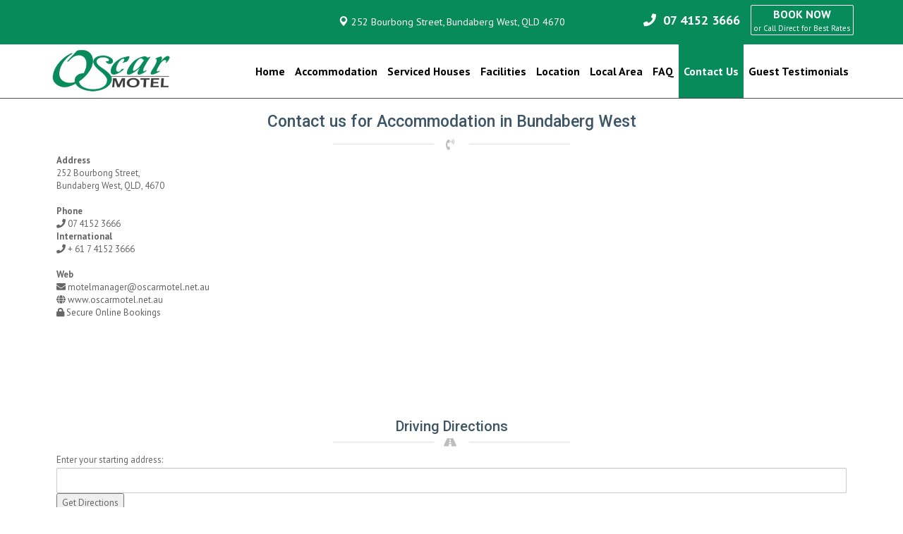

--- FILE ---
content_type: text/html
request_url: https://oscarmotel.net.au/contact-us-oscar-motel/
body_size: 4387
content:

		<!DOCTYPE html>
		<html>
			<head>
				
		<meta charset="utf-8">
        <meta http-equiv="X-UA-Compatible" content="IE=edge">
        <meta name="viewport" content="width=device-width, initial-scale=1">
        <title>Contact Us for Accommodation in Bundaberg West</title>
        <link rel="shortcut icon" href="../assets/fav.ico">
        
        <meta name="description" content="To find out more info or to make a booking please give us a call, we are more than happy to help to ensure your stay is a comfortable and enjoyable experience." />
		<meta name="keywords" content="accommodation,motel,Oscar Motel,Bundaberg West,Qld,contact us" />	
		<meta name="author" content="GuestPoint Client Websites" />
		<meta name="robots" content="INDEX, FOLLOW" />				<link rel="canonical" href="http://www.oscarmotel.net.au/" />
                
		<meta property="og:type" content="website" />
		<meta property="og:site_name" content="Oscar Motel" />
		<meta property="og:title" content="Contact Us for Accommodation in Bundaberg West" />
		<meta property="og:url" content="http://www.oscarmotel.net.au/contact-us-oscar-motel" />
		<meta property="og:description" content="To find out more info or to make a booking please give us a call, we are more than happy to help to ensure your stay is a comfortable and enjoyable experience." />
		<meta property="og:image" content="http://www.oscarmotel.net.au/assets/Oscar-Motel-logo-v3.1-300x120.png" />				
			
        
        <link href="https://cms.eventsair.com/EventsCmsRepo/boomerang/css/global-style.css" rel="stylesheet">
        
        
		<link href="https://cms.eventsair.com/EventsCmsRepo/slider/layerslider/css/layerslider.css" rel="stylesheet">
	
        
        <link rel="stylesheet" href="../assets/theme.css">        
        <link href='../assets/OM.css' rel='stylesheet'>  
	   
			</head>
			<body class="wp-theme-1">
				<div class="wrapper">				
					<script src="//cdnjs.cloudflare.com/ajax/libs/jquery/3.2.1/jquery.min.js"></script>
<link rel="stylesheet" href="https://use.fontawesome.com/releases/v5.5.0/css/all.css" integrity="sha384-B4dIYHKNBt8Bc12p+WXckhzcICo0wtJAoU8YZTY5qE0Id1GSseTk6S+L3BlXeVIU" crossorigin="anonymous">

<link rel="stylesheet" href="https://cdnjs.cloudflare.com/ajax/libs/fancybox/3.3.5/jquery.fancybox.min.css" />
<script src="https://cdnjs.cloudflare.com/ajax/libs/fancybox/3.3.5/jquery.fancybox.min.js"></script>
<!--  jQuery -->
<script type="text/javascript" src="https://code.jquery.com/jquery-1.11.3.min.js"></script>
<!-- Bootstrap Date-Picker Plugin -->
<script type="text/javascript" src="https://cdnjs.cloudflare.com/ajax/libs/bootstrap-datepicker/1.4.1/js/bootstrap-datepicker.min.js"></script>
<link rel="stylesheet" href="https://cdnjs.cloudflare.com/ajax/libs/bootstrap-datepicker/1.4.1/css/bootstrap-datepicker3.css"/>
		<div class="top-header">			
			
		<div class="container">
			<div class='row'><div class='col-md-4 col-sm-12'></div><div class='col-md-4 col-sm-12'><div class="headeraddresstext">
<p style="color: white; text-align: center; font-size: 110%; padding-top: 5px;"><i class="glyphicon glyphicon-map-marker" style="color: #ffffff;"></i>&nbsp;252 Bourbong Street, Bundaberg West, QLD 4670</p>
</div></div><div class='col-md-4 col-sm-12'><p style="text-align: right; color: white; font-size: 18px;"><label class="control-label"> <i class="fa fa-phone" style="color: #ffffff;"></i>&nbsp;<strong> <a style="padding-top: 10px;" href="tel:07 4152 3666">07 4152 3666</a> </strong>&nbsp;</label> <a class="btn btn-lg btn-primary btn-icon-left" href="https://oscarmotel.bookus.direct/" target="_blank"> BOOK NOW <br /> <small style="font-size: 70%; font-weight: normal;">or Call Direct for Best Rates</small> </a></p></div></div>
		</div>
							
		</div>
	
					
		<header> 
			<div id="navOne" class="navbar navbar-wp" role="navigation">
				<div class="container">
					<div class="navbar-header">
						
						<button type="button" class="navbar-toggle" data-toggle="collapse" data-target=".navbar-collapse">
							<span class="sr-only">Toggle navigation</span>
							<span class="icon-bar"></span>
							<span class="icon-bar"></span>
							<span class="icon-bar"></span>
						</button>
						<a class="navbar-brand" href="index.html" title="Boomerang | One template. Infinite solutions">
							<img src="../assets/Oscar-Motel-logo-v3.1-300x120.png" alt="logo">
						</a>
					</div>
					<div class="navbar-collapse collapse">
						<ul class="nav navbar-nav navbar-right">
							
		<li class=""><a href="../">Home</a></li>
	
		<li class=""><a href="../accommodation-oscar-motel/">Accommodation</a></li>
	
		<li class="dropdown">
            <a href="#" class="dropdown-toggle" data-toggle="dropdown" data-hover="dropdown" data-close-others="true">Serviced Houses</a>            
            <ul class="dropdown-menu">
				<li><a href="../serviced-houses-oscar-motel/">Main</a></li>
                
		<li class=""><a href="../serviced-houses-oscar-motel/"></a></li>
	
		<li class=""><a href="../oscar-house-oscar-motel/">Oscar House</a></li>
	
		<li class=""><a href="../river-house-oscar-motel/">River House</a></li>
	
		<li class=""><a href="../top-townhouse-oscar-motel/">Top Townhouse</a></li>
	
            </ul>
        </li>
	
		<li class=""><a href="../facilities-oscar-motel/">Facilities</a></li>
	
		<li class=""><a href="../location-oscar-motel/">Location</a></li>
	
		<li class=""><a href="../local-area-oscar-motel/">Local Area</a></li>
	
		<li class=""><a href="../faq-oscar-motel/">FAQ</a></li>
	
		<li class="active"><a href="../contact-us-oscar-motel/">Contact Us</a></li>
	
		<li class=""><a href="../guest-testimonials-oscar-motel/">Guest Testimonials</a></li>
	
							
						</ul>
					</div>
				</div>
			</div>
		</header> 
							
					
					
		<section class="slice">
			<div class="container">
				<div class='row'><div class='col-md-12 col-sm-12'><div class="section-row">
<h1>Contact us for Accommodation in&nbsp;Bundaberg West</h1>
<div class="br-hr type_short"><span class="br-hr-h"><i class="fas fa-phone-volume">&nbsp;</i></span></div>
<div class="row">
<div class="col-md-4 col-sm-4"><address class="md-margin-bottom-40"><strong>Address&nbsp;</strong> <br />252 Bourbong Street,<br />Bundaberg West, QLD, 4670<br /> <br /><strong>Phone</strong><br /><i class="fa fa-phone"></i>&nbsp;07 4152 3666<br /> <strong>International</strong><br /> <i class="fa fa-phone"></i>&nbsp;+ 61&nbsp;7 4152 3666<br /> <br /> <strong>Web&nbsp;</strong><br /> <i class="fa fa-envelope"></i>&nbsp;<a href="mailto:motelmanager@oscarmotel.net.au">motelmanager@oscarmotel.net.au</a><br /> <i class="fa fa-globe"></i>&nbsp;<a href="https://www.oscarmotel.net.au/">www.oscarmotel.net.au</a><br /> <i class="fa fa-lock"></i>&nbsp;<a href="https://oscarmotel.bookus.direct/" target="_blank">Secure Online Bookings</a></address></div>
<div class="col-md-8 col-sm-8">
<p><iframe style="border: 0;" src="https://www.google.com/maps/embed?pb=!1m14!1m8!1m3!1d14479.411080284195!2d152.3402888!3d-24.8688776!3m2!1i1024!2i768!4f13.1!3m3!1m2!1s0x0%3A0xc4c9c5494045c884!2sOscar%20Motel!5e0!3m2!1sen!2sau!4v1630927062815!5m2!1sen!2sau" width="100%" height="350" frameborder="0"></iframe></p>
</div>
<div class="col-md-12 col-sm-12">
<h2>Driving Directions</h2>
<div class="br-hr type_short"><span class="br-hr-h"><i class="fas fa-road">&nbsp;</i></span></div>
<form onclick="this.target='_blank'" action="https://maps.google.com/maps" method="get">
<p>Enter your starting address: <input name="saddr" class="form-control" type="text" /> <input name="daddr" type="hidden" value="Oscar Motel, 252 Bourbong Street, Bundaberg West, QLD, 4670, Australia" /> <input type="submit" value="Get Directions" /></p>
</form></div>
</div>
</div></div></div>
			</div>
		</section>
	
					
		<footer class="footer">
			
		<div class="container">
			<div class='row'><div class='col-md-4 col-sm-4'><div class="headline">
<h2>Site</h2>
</div>
<p class="margin-bottom-25 md-margin-bottom-40"><a href="../">Home</a> <br /> <a href="../accommodation-oscar-motel/">Accommodation</a> <br /> <a href="../servied-houses-oscar-motel/">Serviced Houses</a> <br /> <a href="../facilities-oscar-motel/">Oscar Motel Facilities</a> <br /> <a href="../location-oscar-motel/">Location</a> <br /> <a href="../local-area-oscar-motel/">Local Area</a> <br /> <a href="../faq-oscar-motel/">Frequently Asked Questions</a> <br /> <a href="../contact-us-oscar-motel/">Contact us for Accommodation in Bundaberg West</a> <br /> <a href="../guest-testimonials-oscar-motel/">Guest Testimonials</a></p></div><div class='col-md-8 col-sm-8'><div class="headline">
<h2>Contact Us</h2>
</div>
<div class="row">
<div class="col-md-4 col-sm-4"><address class="md-margin-bottom-40"><strong>Address&nbsp;</strong><br /><span>252 Bourbong Street,</span><br />Bundaberg West, QLD, 4670</address><address class="md-margin-bottom-40"><strong>Phone</strong><br /> <i class="fa fa-phone" style="color: #bfbfbf;"></i>&nbsp;07 4152 3666<br /><strong>International</strong><br /> <i class="fa fa-phone" style="color: #bfbfbf;"></i>&nbsp;+61&nbsp;7 4152 3666</address></div>
<div class="col-md-8 col-sm-8"><address class="md-margin-bottom-40"><strong>Web&nbsp;</strong><br /> <i class="fa fa-envelope" style="color: #bfbfbf;"></i>&nbsp;<a href="mailto:	motelmanager@oscarmotel.net.au">motelmanager@oscarmotel.net.au</a><br /> <i class="fa fa-globe" style="color: #bfbfbf;"></i>&nbsp;<a href="https://www.oscarmotel.net.au/">www.oscarmotel.net.au</a><br /> <i class="fa fa-lock" style="color: #bfbfbf;"></i>&nbsp;<a href="https://oscarmotel.bookus.direct/" target="_blank">Secure Online Bookings</a></address></div>
</div></div></div>
		</div>
	
		<div class="">
			<div class="copyright">
<div class="container">
<div class="copyrighttext">
<div class="col-md-8 text-left">
<p><span style="color: #ffffff;">&copy; 2021&nbsp;Oscar Motel&nbsp;</span> &nbsp;&nbsp;<span style="color: #ffffff;">Created using WebPoint&copy; by GuestPoint</span></p>
</div>
</div>
</div>
</div>
<script>// <![CDATA[
window.onscroll = function() {myFunction()};

var navbar = document.getElementById("navOne");
var sticky = navbar.offsetTop;

function myFunction() {
  if (window.pageYOffset >= sticky) {
    navbar.classList.add("sticky")
  } else {
    navbar.classList.remove("sticky");
  }
}
// ]]></script>
		</div>
	
		</footer>
	
					
		<!-- JavaScript -->
		<script type="text/javascript" src="https://cms.eventsair.com/EventsCmsRepo/boomerang/js/jquery.js"></script>
		<script type="text/javascript" src="https://cms.eventsair.com/EventsCmsRepo/boomerang/assets/bootstrap/js/bootstrap.min.js"></script>
		<script type="text/javascript" src="https://cms.eventsair.com/EventsCmsRepo/boomerang/js/modernizr.custom.js"></script>
		<script type="text/javascript" src="https://cms.eventsair.com/EventsCmsRepo/boomerang/js/jquery.mousewheel-3.0.6.pack.js"></script>
		<script type="text/javascript" src="https://cms.eventsair.com/EventsCmsRepo/boomerang/js/jquery.cookie.js"></script>
		<script type="text/javascript" src="https://cms.eventsair.com/EventsCmsRepo/boomerang/js/jquery.easing.js"></script>

		<!--[if lt IE 9]>
			<script src="https://cms.eventsair.com/EventsCmsRepo/boomerang/js/html5shiv.js"></script>
			<script src="https://cms.eventsair.com/EventsCmsRepo/boomerang/js/respond.min.js"></script>
		<![endif]-->

		<!-- Plugins -->
		<script type="text/javascript" src="https://cms.eventsair.com/EventsCmsRepo/boomerang/assets/hover-dropdown/bootstrap-hover-dropdown.min.js"></script>
		<script type="text/javascript" src="https://cms.eventsair.com/EventsCmsRepo/boomerang/assets/masonry/masonry.js"></script>
		<script type="text/javascript" src="https://cms.eventsair.com/EventsCmsRepo/boomerang/assets/page-scroller/jquery.ui.totop.min.js"></script>
		<script type="text/javascript" src="https://cms.eventsair.com/EventsCmsRepo/boomerang/assets/mixitup/jquery.mixitup.js"></script>
		<script type="text/javascript" src="https://cms.eventsair.com/EventsCmsRepo/boomerang/assets/mixitup/jquery.mixitup.init.js"></script>
		<script type="text/javascript" src="https://cms.eventsair.com/EventsCmsRepo/boomerang/assets/fancybox/jquery.fancybox.pack.js?v=2.1.5"></script>
		<script type="text/javascript" src="https://cms.eventsair.com/EventsCmsRepo/boomerang/assets/easy-pie-chart/jquery.easypiechart.js"></script>
		<script type="text/javascript" src="https://cms.eventsair.com/EventsCmsRepo/boomerang/assets/waypoints/waypoints.min.js"></script>
		<script type="text/javascript" src="https://cms.eventsair.com/EventsCmsRepo/boomerang/assets/sticky/jquery.sticky.js"></script>
		<script type="text/javascript" src="https://cms.eventsair.com/EventsCmsRepo/boomerang/js/jquery.wp.custom.js"></script>
		<script type="text/javascript" src="https://cms.eventsair.com/EventsCmsRepo/boomerang/js/jquery.wp.switcher.js"></script>
		
		
		<script src="https://cms.eventsair.com/EventsCmsRepo/slider/layerslider/js/greensock.js" type="text/javascript"></script>	
		<script src="https://cms.eventsair.com/EventsCmsRepo/slider/layerslider/js/layerslider.transitions.js" type="text/javascript"></script>
		<script src="https://cms.eventsair.com/EventsCmsRepo/slider/layerslider/js/layerslider.kreaturamedia.jquery.js" type="text/javascript"></script>
		
		<script>
			jQuery("#layerslider").layerSlider({
				pauseOnHover: true,
				autoPlayVideos: false,
				skinsPath: "https://cms.eventsair.com/EventsCmsRepo/slider/layerslider/skins/",
				responsive: false,
				responsiveUnder: 1440,
				layersContainer: 1440,
				skin: "noskin",
				hoverPrevNext: false,
			});
		</script>
	
	
				</div>
			</body>
		</html>
	

--- FILE ---
content_type: text/css
request_url: https://oscarmotel.net.au/assets/theme.css
body_size: 1033
content:

		.wp-theme-1 .btn-one:hover, .wp-theme-1 .btn-one:focus, .wp-theme-1 .btn-one:active, .wp-theme-1 .btn-one.active, .wp-theme-1 .open .dropdown-toggle.btn-one {
			color: #3E3E3E;
		}

		.wp-theme-1 .btn-two {
			background-color: #3E3E3E;
			border-color: #3E3E3E;
		}

		.wp-theme-1 .btn-two:hover, .wp-theme-1 .btn-two:focus, .wp-theme-1 .btn-two:active, .wp-theme-1 .btn-two.active, .wp-theme-1 .open .dropdown-toggle.btn-two {
			background-color: #3E3E3E;
			border-color:#3E3E3E;
		}

		.wp-theme-1 .btn-four {
			border: 2px solid #3E3E3E;
			color: #3E3E3E;
		}

		.wp-theme-1 .btn-four:hover, .wp-theme-1 .btn-four:focus, .wp-theme-1 .btn-four:active, .wp-theme-1 .btn-four.active, .wp-theme-1 .open .dropdown-toggle.btn-four {
			background-color: #3E3E3E;
		}

		.wp-theme-1 a:hover {
			color: #3E3E3E;
		}

		.wp-theme-1 .bg-2 {
			background: #3E3E3E;
		}

		.wp-theme-1 .blockquote-1:hover {
			border-color: #3E3E3E;
		}

		.wp-theme-1 .lw .navbar-wp .navbar-nav > li > a:hover, .wp-theme-1 .lw .navbar-wp .navbar-nav > li > a:focus {
			background-color: #3E3E3E;
		}

		.wp-theme-1 .ld .navbar-wp .navbar-nav > li > a:hover, .wp-theme-1 .ld .navbar-wp .navbar-nav > li > a:focus {
			background-color: #3E3E3E;
		}

		.wp-theme-1 .navbar-wp .navbar-nav > .active > a, .wp-theme-1 .navbar-wp .navbar-nav > .active > a:hover, .wp-theme-1 .navbar-wp .navbar-nav > .active > a:focus {
			background-color: #3E3E3E;
		}

		.wp-theme-1 .navbar-wp .navbar-nav > .open > a, .wp-theme-1 .navbar-wp .navbar-nav > .open > a:hover, .wp-theme-1 .navbar-wp .navbar-nav > .open > a:focus {
			background-color: #3E3E3E;
		}

		.wp-theme-1 .navbar-wp .navbar-nav > li > a.dropdown-form-toggle, .wp-theme-1 .navbar-wp .navbar-nav > li > a.dropdown-form-toggle:hover, .wp-theme-1 .navbar-wp .navbar-nav > li > a.dropdown-form-toggle:focus {
			color: #3E3E3E;
		}

		.wp-theme-1 .navbar-wp .navbar-nav > .open > a.dropdown-form-toggle, .wp-theme-1 .navbar-wp .navbar-nav > .open > a.dropdown-form-toggle:hover, .wp-theme-1 .navbar-wp .navbar-nav > .open > a.dropdown-form-toggle:focus {
			color: #3E3E3E !important;
		}

		.wp-theme-1 .navbar-wp .navbar-toggle:hover, .wp-theme-1 .navbar-wp .navbar-toggle:focus {
			background-color: #3E3E3E;
			border-color: #3E3E3E;
		}

		.wp-theme-1 .navbar-wp .dropdown-menu {
			border-top: 1px solid #3E3E3E;
			border-bottom: 3px solid #3E3E3E;
		}

		.wp-theme-1 .navbar-wp .dropdown-menu > li > a:hover {
			background: #3E3E3E;
		}

		.wp-theme-1 .navbar-wp .navbar-right .social-link.pinterest:hover {
			background: #3E3E3E;
		}

		.wp-theme-1 .navbar-wp.navbar-contrasted .navbar-nav > li > a.dropdown-form-toggle:hover, .wp-theme-1 .navbar-wp.navbar-contrasted .navbar-nav > li > a.dropdown-form-toggle:focus {
			color: #3E3E3E;
		}

		.wp-theme-1 .navbar-wp.navbar-contrasted .dropdown-menu > li > a:hover {
			background: #3E3E3E;
		}

		.wp-theme-1 .nav > ul > li > a:hover {
			color: #3E3E3E;
		}

		.wp-theme-1 .pg-opt .breadcrumb a {
			color: #3E3E3E;
		}

		.wp-theme-1 .lw .w-box.w-box-inverse .thmb-img i {			
			color: #3E3E3E;
		}

		.wp-theme-1 .w-box.w-box-inverse .thmb-img:hover i {			
			background: #3E3E3E;
		}

		.wp-theme-1 .c-box .c-box-header {
			background: #3E3E3E;
		}

		.wp-theme-1 .w-section .aside-feature:hover .icon-feature, .wp-theme-1 .w-section .aside-feature:hover h4 {
			color: #3E3E3E;
		}

		.wp-theme-1 .layer-slider-wrapper .title.title-base {
			background: #3E3E3E;
		}

		.wp-theme-1 .layer-slider-wrapper .subtitle {
			color: #3E3E3E;
		}

		.wp-theme-1 .layer-slider-wrapper .list-item {
			color: #3E3E3E;
		}

		.wp-theme-1 .box-element.box-element-bordered {
			border: 1px solid #3E3E3E;
		}

		.wp-theme-1 .carousel-2 .carousel-indicators .active {
			background-color: #3E3E3E;
		}

		.wp-theme-1 .carousel-2 .carousel-nav a {
			color: #3E3E3E;
		}

		.wp-theme-1 .carousel-2 .carousel-nav a:hover {
			background: #3E3E3E !important;
		}

		.wp-theme-1 .carousel-3 .carousel-nav a {
		color: #3E3E3E;
		}

		.wp-theme-1 .carousel-3 .carousel-nav a:hover {
			background: #3E3E3E !important;
		}

		.wp-theme-1 .like-button .button.liked i {
			color: #3E3E3E;
		}

		.wp-theme-1 ul.list-listings li.featured {
			border-color: #3E3E3E;
		}

		.wp-theme-1 ul.list-check li i {
			color: #3E3E3E;
		}

		.wp-theme-1 ul.categories li a:hover {
			background: #3E3E3E;
		}

		.wp-theme-1 .timeline .event:nth-child(2n):before {
			background: #3E3E3E;
		}

		.wp-theme-1 .timeline .event:nth-child(2n-1):before {
			background: #3E3E3E;
		}

		.wp-theme-1 #toTopHover {
			background: #3E3E3E;
		}

		.wp-theme-1 .tags-list li {
			border: 1px solid #3E3E3E;
			color: #3E3E3E;
		}

		.wp-theme-1 .tags-list li a {
			color: #3E3E3E;
		}

		.wp-theme-1 .tags-list li:hover {
			background: #3E3E3E;
		}
	

--- FILE ---
content_type: text/css
request_url: https://oscarmotel.net.au/assets/OM.css
body_size: 6444
content:
/***@Author: Vikas Patel
Primary colors used
Base color: #023B60
Hover over color: #c2392d
Navigation menu Border Color: #f1ecec
***/
/***---------------------------
Top Header Navigation and Logo Size
---------------------------***/
.wp-theme-1 .navbar-wp .navbar-nav>li>a {
	color: #000000 !important;
	font-weight: bold;
	background: #FFFFFF !important;
	padding-top: 28px !important;
	font-size: 16px !important;
    padding-right: 7px;
    padding-bottom: 28px !important;
    padding-left: 7px;
}

.wp-theme-1 .navbar-wp .navbar-nav > .active > a,.wp-theme-1 .navbar-wp .navbar-nav>.active>a, .wp-theme-1 .navbar-wp .navbar-nav > .active > a:hover, .wp-theme-1 .navbar-wp .navbar-nav > .active > a:focus , .wp-theme-1 .navbar-wp .navbar-nav>.active>a:hover, .wp-theme-1 .navbar-wp .navbar-nav>.active>a:focus{
	color: #FFFFFF !important;
	background: #088b5a !important;
	font-weight: bold;
}

.wp-theme-1 .navbar-wp .navbar-nav>li>a:hover, .wp-theme-1 .navbar-wp .navbar-nav>li>a:focus {
    color: #FFFFFF !important;
    border-radius: 0;
	background: #088b5a !important;
	font-weight: bold;
}

.wp-theme-1 .navbar-wp .navbar-nav>.open>a, .wp-theme-1 .navbar-wp .navbar-nav>.open>a:hover, .wp-theme-1 .navbar-wp .navbar-nav>.open>a:focus {
	color: #FFFFFF !important;
	background: #088b5a !important;
}

.wp-theme-1 .navbar-wp .navbar-toggle {
    background-color: #9aa5ad;
    border-color: #ebe9ec;
}
.wp-theme-1 .navbar-wp .navbar-toggle:hover, .wp-theme-1 .navbar-wp .navbar-toggle:focus {
    background-color: #768997;
    border-color: #b7b3b9;
}

.wp-theme-1 .lw .navbar-wp {
    border-bottom: 1px solid #4e4d4d;
	background: #FFFFFF !important;
}

.wp-theme-1 .navbar-wp {
    border-bottom: 1px solid #4e4d4d;
	background: #FFFFFF !important;
}

.wp-theme-1 #toTop {
    background: #088b5a;
}

.wp-theme-1 #toTop:hover, .wp-theme-1 #toTop:focus {
    background: #3e3e3e;
}

.top-header {
	border-bottom: 0px solid #088b5a;
	background: #088b5a;
	padding-top: 5px;
}

.top-header a {
    color: #ffffff;
}

.top-header a:hover, .top-header a:focus {
    color: #ffffff !important;
}

/*Media Adjustments*/

@media (min-width: 1200px) {
.navbar-brand>img {
    display: block;
    height: 70px !important;
    margin-top:-13px;
}
}
@media (max-width:1199px) and (min-width:1024px) {
.navbar-brand>img {
    display: block;
    height: 70px !important;
	margin-top: 12px !important;
	padding-left:
}
}
@media (max-width:1023px) and (min-width:768px){
.navbar-brand>img {
    display: block;
    height: 65px !important;
	margin-top: -12px !important;
}
.wp-theme-1 .navbar-wp .navbar-nav>li>a {
	padding-top: 8px !important;
}
}

@media (max-width:767px) and (min-width:300px){
.navbar-brand>img {
    display: block;
    height: 54px !important;
	margin-top: 0px !important;
}
.wp-theme-1 .navbar-wp .navbar-nav>li>a {
	padding-top: 4px !important;
}
}

@media screen and (max-width: 299px) {
.navbar-brand img{
    height: 48px !important;
    margin-top:-3px;
}
.wp-theme-1 .navbar-wp .navbar-nav>li>a {
	padding-top: 2px !important;
}
}

/* Great Reasons section and Accommodation page sections */
.bgarea h1, .bgarea h2, .bgarea h3, .bgarea h4, .bgarea h5, .bgarea, .bgarea a, .bgarea p, .bgarea fas,.bgarea-acc .br-hr-h i  {
    color: #fff;
}

.bgarea .br-hr-h i,.bgarea-acc .br-hr-h i  {
	background-color:#404447; 
}

.bgarea .section-row {
    background: url(Home_Accom_Custom_Section_1500x600px.jpg) fixed center !important;
	padding-top:6px;
}

.bgarea-acc .section-row {
    background: url(Home_Accom_Custom_Section_1500x600px.jpg) fixed center !important;
	padding-top:7px;
	padding-bottom:10px;
	padding-right:10px;
	padding-left:10px;
}

.bgarea-acc h1, .bgarea-acc h2, .bgarea-acc h3, .bgarea-acc h4, .bgarea-acc h5, .bgarea-acc, .bgarea-acc a, .bgarea-acc p, .bgarea-acc fas {
    color: #fff;
}


/*For Book Now button used in header*/
.top-header .btn-primary {
    background-color: #088b5a !important;
	color: #ffffff !important;
	border-width: thin !important;
	border-color: #ffffff !important;
	padding-top:3px!important;
	padding-bottom:2px!important;
	padding-right:4px!important;
	padding-left:4px!important;
	border-radius: 3px;
	font-size: 16px !important;
    font-weight: bold;
	line-height: 1.14;
}


.top-header .btn-primary:hover, .top-header .btn-primary:focus, .top-header .btn-primary:active {
    background-color: #3e3e3e !important;
	color: #ffffff !important;
	border-width: thin !important;
    border-color: #ffffff !important;
	padding-top:3px!important;
	padding-bottom:2px!important;
	padding-right:4px!important;
	padding-left:4px!important;
	border-radius: 3px;
	font-size: 16px !important;
    font-weight: bold;
	line-height: 1.14;
}


.top-header .btn-lg i {
    top: 3px;
	font-size: 20px;
}

.top-header label {
    display: inline-block;
	margin-top: 0px;
	vertical-align: middle;
    margin-bottom: 0px;
}

/*For navbar to not fall over logo at certain width*/
@media (max-width: 1199px) {
.navbar-right {
    float: none !important;
    padding-left: 20px;
}
}

@media (min-width: 1200px) {
.navbar-right {
    float: right !important;
}
}

@media (max-width: 767px) {
.navbar-right {
    padding-left: 5px;
}
}

/*Sticky Navigation*/
.sticky {
  position: fixed;
  top: 0;
  width: 100%;
}

/* Add some top padding to the page content to prevent sudden quick movement (as the navigation bar gets a new position at the top of the page (position:fixed and top:0) */
.sticky + .content {
  padding-top: 60px;
}

/*Following 4 lines of code controls the height of sticky navigation bar when it scrolls down. If you comment it out then it will use the same height as the normal navigation bar*/

.sticky .navbar-header .navbar-brand img {
    height: 54px !important;
	margin-top:-8px !important;
}

/***Custom Rotating Photos***/
.carousel-rotatingphotos .carousel-caption {
    top:30%;
	text-align: center;
}

.carousel-rotatingphotos .carousel-caption h4{
    font-size: 26px;
    color: #ffffff;
	font-weight: bold;
	font-family: "PT Sans",sans-serif;
}

.carousel-rotatingphotos .carousel-caption p {
    font-size: 18px;
    color: #ffffff;
	font-weight: bold;
	font-family: "PT Sans",sans-serif;
}

.carousel-rotatingphotos .carousel-arrow a {
    color: #adadad;
    cursor: pointer;
}

.carousel-rotatingphotos .carousel-arrow a:hover {
    color: #c4c4c4;
    cursor: pointer;
}

@media (max-width:900px) and (min-width:450px) {
.carousel-rotatingphotos .carousel-caption {
    top:30%;
	text-align: center;
}
.carousel-rotatingphotos .carousel-caption h4{
    font-size: 21px;
    color: #ffffff;
	font-weight: bold;
	font-family: "PT Sans",sans-serif;
}

.carousel-rotatingphotos .carousel-caption p {
    font-size: 14px;
    color: #ffffff;
	font-weight: bold;
	font-family: "PT Sans",sans-serif;
}
}

@media (max-width: 449px) {
.carousel-rotatingphotos .carousel-caption {
    top:3%;
	text-align: center;
}

.carousel-rotatingphotos .carousel-caption h4{
    font-size: 14px;
    color: #ffffff;
	font-weight: bold;
	font-family: "PT Sans",sans-serif;
}

.carousel-rotatingphotos .carousel-caption p {
    font-size: 11px;
    color: #ffffff;
	font-weight: bold;
	font-family: "PT Sans",sans-serif;
}
}

.carousel-indicators .active {
    width: 11px;
    height: 11px;
}
/***Section***/
.section-row {
    margin-right: 10px;
    margin-left: 10px;
}

section.slice {
    background: #ffffff;
	padding: 0px 0px 15px 0px;

}
section.slice .container{
	background:white;
}
/***Headings***/
.headline {
    display: block;
    margin: 10px 0 25px 0;
    border-bottom: 1px dotted #e2e6ea;
}
.headline h2, .headline h3, .headline h4 {
    margin: 0 0 -2px 0;
    display: inline-block;
}

h1, .h1 {
    font-size: 23px;
    color: #3D5567;
    text-align: center;
    font-weight: 500;
    margin-bottom: 18px;
}


h2, .h2 {
    font-size: 20px;
    color: #3D5567;
    text-align: center;
    font-weight: 500;
	margin-top: 8px;
}


h3, .h3 {
    font-size: 18px;
    color: #3D5567;
    text-align: center;
    font-weight: 450;
	margin-top: 6px;	
}


h4, .h4 {
    font-size: 16px;
    color: #3D5567;
    text-align: center;
    font-weight: 350;
	margin-top: 5px;	
}

h5, .h5 {
    font-size: 15px;
    color: #3D5567;
    text-align: left;
    font-weight: 300;
	margin-top: 4px;	
}

h6, .h6 {
    font-size: 12px;
    color: #3D5567;
    text-align: center;
    font-weight: 250;
	margin-top: 3px;	
}

/***Buttons***/
.btn-primary {
    background-color: #088b5a;
	color: #ffffff;
	border-width: thin;
	border-color: #e3e6e6;
	border-radius: 2px;
}

.wp-theme-1 .btn {
    background-color: #088b5a;
	color: #ffffff;
	border-width: thin;
	border-color: #e3e6e6;
	border-radius: 2px;
	margin-bottom: 3px;
	margin-top: 2px;
}

.wp-theme-1 .btn:hover, .wp-theme-1 .btn:focus, .wp-theme-1 .btn:active  {
    background-color: #3e3e3e;
	color: #ffffff;
	border-width: thin;
    border-color: #e3e6e6;
	border-radius: 2px;
	margin-bottom: 3px;
	margin-top: 2px;
}


.btn-primary:hover, .btn-primary:focus, .btn-primary:active {
    background-color: #3e3e3e;
	color: #ffffff;
	border-width: thin;
    border-color: #e3e6e6;
	border-radius: 2px;
}

/*.btn.btn-lg.btn-primary.btn-icon-left {
    color: #ffffff;
}

.btn.btn-sm.btn-primary.btn-icon-left {
    color: #ffffff;
}

.filter-button {
    font-size: 16px;
    border: 1px solid #3d3116;
    border-radius: 5px;
    text-align: center;
    color: #3d3116;
    margin-bottom: 30px;
}

.filter-button:hover {
    font-size: 16px;
    border: 1px solid #000000;
    border-radius: 5px;
    text-align: center;
    color: #ffffff;
    background-color: #3D5567;
}

.btn-more {
    background-color: #FFFFFF;
    right: 80px;
    bottom: 160px;
    color: white;
    padding: 1px 6px;
    position: absolute;
    display: inline-block;
}

.btn-default:active .filter-button:active {
    background-color: #3d3116;
    color: white;
}

a.btn-more:hover, a.btn-more:focus, a.btn-more:active{
    background-color: #3D5567;
}*/

/***Images and Gallery***/

.port-image{
    width: 100%;
}

.gallery_product {
    margin-bottom: 10px;
}

.wp-theme-1 a:hover {
    color: #023B60;
    cursor: pointer;
}

#BookOnline {
    margin-bottom: 15px;
}

.img-responsive {
    display: block;
    max-width: 100%;
    height: auto;
}

.carousel-v1 .carousel-caption {
    padding-top:8px;
    padding-bottom:2px;
    background: rgba(6, 6, 6, 0.7);
    right: 0%;
    left: 0%;
    bottom:70px;
}

.carousel-v1 .carousel-arrow a {
    color: #adadad;
    cursor: pointer;
}

.carousel-v1 .carousel-arrow a:hover {
    color: #c4c4c4;
    cursor: pointer;
}


.card-cs {

    background-color: #ededed;
    padding-top: 15px;
    padding-bottom: 15px;
}

.card-cs a {
    color: #f1f1f1;
}

.card-cs:hover a, .card-cs:focus a {
    color: #f1f1f1;
}


/***Blockquote***/
blockquote:hover {
	border-left-color:#088b5a; 
}
		
footer:before, footer:after {
    display: inline;
}	

	
.blockquote-footer {
    padding-top: 2px;
    padding-bottom: 2px;
    min-height: 10px;
    background: none;
}

blockquote footer, blockquote small, blockquote .small {
    display: block;
    font-size: 90%;
    line-height: 1.42857143;
    color: #333333;
}	

blockquote {
    padding: 10px 10px;
    margin: 0 0 5px;
    font-size: 14.5px;
}
.ls-slide h2{
    font-size: 34px;
}

.ls-slide h3{
    font-size: 29px;
}

.ls-slide p{
    font-size: 21px;
}

.ls-l {
    color: white;
}

/**Footer amd Copyright***/

.footer {
    color: #e2e6ea;
}

footer {
    background: #088b5a;
}

.wp-theme-1 .footer a, .wp-theme-1 .copyright a {
    color: #e2e6ea;
}

.footer a, .copyright a {
    color: #e2e6ea;
}

.wp-theme-1 .footer a:hover, .wp-theme-1 .copyright a:hover {
    color: #ffffff;
}

.footer a:hover, .copyright a:hover {
    color: #ffffff;
}

.copyright {
background: #1c1e1d;
}

.copyrighttext {
    margin-left: -15px;
    margin-right: -15px;
	margin-top: 10px;
}

.footer .headline h2 {
    margin: 0 0 -2px 0;
    display: inline-block;
}

.footer h2{
    color: #FFFFFF;
}

/***Thumbnails***/
a.thumbnail {
	padding: 0;
	border: none;
	margin-bottom: 15px;
}

.thumbnail-style {
	padding: 7px;
	margin-bottom: 20px;
}
.thumbnail-style:hover {
	box-shadow: 0 0 8px #ddd;
    -webkit-transition: box-shadow 0.2s ease-in-out;
    -moz-transition: box-shadow 0.2s ease-in-out;
    -o-transition: box-shadow 0.2s ease-in-out;
    transition: box-shadow 0.2s ease-in-out;
}

.thumbnail h3,
.thumbnail-style h3 {
	margin: 6px 0 8px 0;
}

.thumbnail h3 a,
.thumbnail-style h3 a {
	font-size: 18px;
}

.thumbnail h3 a:hover,
.thumbnail-style h3 a:hover {
	text-decoration: none;
}

.thumbnail-style .thumbnail-img {
	position: relative;
	margin-bottom: 11px;
}

.thumbnail-style a.btn-more {
	right: -10px;
	bottom: 10px;
	color: #fff;
	padding: 1px 6px;
	position: absolute;
	display: inline-block;
	background: #088b5a;
}
.thumbnail-style a.btn-more:hover {
	text-decoration: none;
	box-shadow: 0 0 0 0px #0000FB;
}
.thumbnail-style:hover a.btn-more {
	right: -10px;
	bottom: 10px;
}

.thumbnail-kenburn img {
	left: 10px;
	margin-left: -10px;
	position: relative;
   -webkit-transition: all 0.8s ease-in-out;
   -moz-transition: all 0.8s ease-in-out;
   -o-transition: all 0.8s ease-in-out;
   -ms-transition: all 0.8s ease-in-out;
   transition: all 0.8s ease-in-out;
}
.thumbnail-kenburn:hover img {
   -webkit-transform: scale(1.0) rotate(2deg);
   -moz-transform: scale(1.0) rotate(2deg);
   -o-transform: scale(1.0) rotate(2deg);
   -ms-transform: scale(1.0) rotate(2deg);
   transform: scale(1.0) rotate(2deg);
}

.team .thumbnail-style {
	padding: 12px;
}

.team .thumbnail-style img {
	margin-bottom: 7px;
}

.team .thumbnail-style h3 {
	margin-bottom: 5px;
}


.team .thumbnail-style small {
	display: block;
	margin-top: 5px;
	font-size: 12px;
}

.headeraddresstext {
	margin-top: 10px;
}
/***Font Awesome***/
.fa-2x {
    font-size: 26px;
}
.fa-3x {
    opacity: 0.9;
}

/*.fas {
    color: #3D474F;
	opacity: 0.9;
}*/

/***homeroomsquarebox Style
.homeroomsquarebox .icon,.homeroomsquarebox .title{margin:0;position:absolute}

.homeroomsquarebox{box-shadow:0 7px 7px rgba(0,0,0,0.25);position:relative}

.homeroomsquarebox img{width:100%;height:auto}***/

/*.homeroomsquarebox .box-content{width:100%;height:100%;background:rgba(0,0,0,.6);opacity:0;position:absolute;top:0;left:0;transform:perspective(400px) rotateX(-90deg);transform-origin:center top 0;transition:all .5s ease 0s}
.homeroomsquarebox:hover .box-content{opacity:1;transform:perspective(400px) rotateX(0)}*/
/*
.homeroomsquarebox .title{background:#3D5567;opacity:0.9;font-size:15px;color:#fff}
.homeroomsquarebox .icon li a{font-size:15px;color:#fff;text-align: center;vertical-align: center;color:white}

.homeroomsquarebox:hover img {opacity: 0.8;}

.homeroomsquarebox .title{padding:10px 7px;border-radius:1px !important;font-weight:500;top:0px;left:0px;transition:all .9s ease 0s;width:100%}

.homeroomsquarebox .icon li a,.homeroomsquarebox .box-content,.homeroomsquarebox .icon li,.homeroomsquarebox img{transition:all .35s ease 0s}

.homeroomsquarebox .icon{list-style:none;padding:0;bottom:2%;left:0;right:0}

.homeroomsquarebox .icon li a{
	width: 100px;
	height: 40px;
	line-height: 40px;
	border-radius: 5% !important;
	border-top-left-radius: 5%;
    border-top-right-radius: 5%;
    border-bottom-right-radius: 5%;
    border-bottom-left-radius: 5%;
	margin-right: 7px;
	padding: 5px;
	background: #088b5a;}

.homeroomsquarebox .icon{width:100%;font-size:22px}

.homeroomsquarebox .icon li a:hover{background:#3e3e3e;color:#fff}

.homeroomsquarebox .icon li a{text-align:center;}
@media only screen and (max-width:990px){.homeroomsquarebox{margin-bottom:20px}

}

.homeroomsquarebox {

    overflow: hidden;
	color:white;
	border-top: #088b5a 3px solid;

}

.mt-15 {
    margin-top: 20px;
	margin-bottom:15px;
}

.room-font {
    font-weight: normal;
	font-family: "Roboto",sans-serif !important;
}*/
/***homeroomsquarebox2 Style***/
.homeroomsquarebox2 .icon,.homeroomsquarebox2 .title{margin:0;position:absolute}

.homeroomsquarebox2{box-shadow:0 7px 7px rgba(0,0,0,0.25);position:relative}

.homeroomsquarebox2 img{width:100%;height:auto}

/*.homeroomsquarebox2 .box-content{width:100%;height:100%;background:rgba(0,0,0,.6);opacity:0;position:absolute;top:0;left:0;transform:perspective(400px) rotateX(-90deg);transform-origin:center top 0;transition:all .5s ease 0s}
.homeroomsquarebox2:hover .box-content{opacity:1;transform:perspective(400px) rotateX(0)}*/

.homeroomsquarebox2 .title{background:#088b5a;opacity:0.9;font-size:14px;color:#fff}
.homeroomsquarebox2 .icon li a{font-size:15px;color:#fff;text-align: center;vertical-align: center;color:white}

.homeroomsquarebox2:hover img {opacity: 0.8;}

.homeroomsquarebox2 .title{padding:10px 7px;border-radius:1px !important;font-weight:500;top:0px;left:0px;transition:all .9s ease 0s;width:100%}

.homeroomsquarebox2 .icon li a,.homeroomsquarebox2 .box-content,.homeroomsquarebox2 .icon li,.homeroomsquarebox2 img{transition:all .35s ease 0s}

.homeroomsquarebox2 .icon{list-style:none;padding:0;bottom:10%;left:0;right:0}

.homeroomsquarebox2 .icon li a{
	width: 100px;
	height: 40px;
	font-size:15px;
	font-weight: bold;
	line-height: 50%;
	border: #ccc6c6 2px solid;
	border-radius: 3% !important;
	border-top-left-radius: 5%;
    border-top-right-radius: 5%;
    border-bottom-right-radius: 5%;
    border-bottom-left-radius: 5%;
	margin-right: 7px;
	padding-top: 6px;
	padding-bottom: 6px;
	padding-right:8px;
	padding-left:8px;
	background: #088b5a;}

@media (max-width: 449px) {
.homeroomsquarebox2 .icon li a{
	width: 100px;
	height: 40px;
	font-size:12px;
	font-weight: bold;
	line-height: 50%;
	border: #ccc6c6 2px solid;
	border-radius: 3% !important;
	border-top-left-radius: 5%;
    border-top-right-radius: 5%;
    border-bottom-right-radius: 5%;
    border-bottom-left-radius: 5%;
	margin-right: 7px;
	padding-top: 3px;
	padding-bottom:3px;
	padding-right:3px;
	padding-left:3px;
	background: #088b5a;}
	
.homeroomsquarebox2 .title{font-size:11px;padding:6px 4px;}
}
.homeroomsquarebox2 .icon{width:100%;font-size:22px}

.homeroomsquarebox2 .icon li a:hover{background:#3e3e3e;color:#fff}

.homeroomsquarebox2 .icon li a{text-align:center;}
@media only screen and (max-width:990px){.homeroomsquarebox2{margin-bottom:0px}

}

.homeroomsquarebox2 {

    overflow: hidden;
	color:white;
	border-top: ##088b5a 3px solid;

}

.mt-15 {
    margin-top: 20px;
	margin-bottom:15px;
}

.room-font {
    font-weight: normal;
	font-family: "Roboto",sans-serif !important;;
}
/***imagebox Style***/
.imagebox{box-shadow:0 7px 7px rgba(0,0,0,0.25);position:relative;overflow:hidden;}
.imagebox img{width:100%;height:auto}
.imagebox .title{background:#3D5567;opacity:0.9;font-size:15px;color:#fff;padding:10px 7px;border-radius:1px !important;font-weight:500;top:0px;left:0px;transition:all .9s ease 0s;width:100%;margin:0;position:absolute}

/***Facilitybox Style 2***/

.facilitybox{box-shadow:0 7px 7px rgba(0,0,0,0.25);position:relative}
.facilitybox img{width:100%;height:auto}
.facilitybox .title{background:#3D5567;opacity:0.9;font-size:15px;color:#fff;padding:10px 7px;border-radius:1px !important;font-weight:500;top:0px;left:0px;transition:all .9s ease 0s;width:100%;margin:0;position:absolute}

/***Other***/

body, body .lw {
    color: #666;
}


hr {
    margin-top: 8px;
    margin-bottom: 3px;
	border: 0;
    border-top: 1px solid #e4e0e0;
}
.br-hr {
    position: relative;
    clear: both;
    margin: 10px 0 15px;
    width: 100%;
    height: 1px;
}
.br-hr.type_short .br-hr-h {
    left: 50%;
    width: 30%;
    margin-left: -15%;
}
.br-hr-h {
    position: absolute;
    top: 50%;
    left: 0;
    height: 0;
    width: 100%;
    border-top: 1px solid #ddd;
    border-bottom: 1px solid #fff;
}

.br-hr-h i {
    position: absolute;
    top: 0;
    left: 50%;
    font-size: 16px;
    height: 16px;
    width: 50px;
    margin-top: -8px;
    margin-left: -25px;
    text-align: center;
    background-color: #fff;
    color: #c0bdbd;
}

/*****BOOKING WIDGET***** */

label {
    display: inline-block;
	margin-top: .5rem;
    margin-bottom: 0px;
    font-weight: 600;
}

.sr-only {
  position: absolute;
  width: 1px;
  height: 1px;
  padding: 0;
  margin: -1px;
  overflow: hidden;
  clip: rect(0,0,0,0);
  border: 0;
}

input.form-control{
    margin-top: 0;
}

.form-control[disabled], .form-control[readonly], fieldset[disabled] .form-control {
    cursor: pointer;
    opacity: 1;
	background-color: #ffffff;
}

.form-control {
	height: 36px;
}

@media (min-width: 992px) {
.booking-widget {
	display: block;
    margin: 0 auto;
    float: none;
    margin-top: -84px !important;
    opacity: 0.90;
    background: #088b5a;
    z-index: 99 !important;
    padding-bottom: 18px;
    width: 100%;
    padding-top: 5px;
    padding-right: 18%;
    padding-left: 20%;
	color: white;
	
}
}

@media (max-width: 991px) {
.booking-widget{
	display: none;
	
}
}

.datepicker:before {
content: '';
display: inline-block;
border-left: 7px solid transparent;
border-right: 7px solid transparent;
border-bottom: 7px solid #ccc;
border-bottom-color: rgba(0, 0, 0, 0.2);
position: absolute;
top: -7px;
left: 190px;
}

.datepicker:after {
content: '';
display: inline-block;
border-left: 6px solid transparent;
border-right: 6px solid transparent;
border-bottom: 6px solid #ffffff;
position: absolute;
top: -6px;
left: 191px;
}

.testimonial {
  border-right: 4px solid #2a3d7d;
  box-shadow: 5px 5px 10px rgba(0, 0, 0, 0.1);
  padding: 30px 30px 30px 130px;
  margin: 0 15px 30px 15px;
  overflow: hidden;
  position: relative;
}
.testimonial:before {
  content: "";
  position: absolute;
  bottom: -4px;
  left: -17px;
  border-top: 25px solid #29d18b;
  border-left: 25px solid transparent;
  border-right: 25px solid transparent;
  transform: rotate(45deg);
}
.testimonial:after {
  content: "";
  position: absolute;
  top: -4px;
  left: -17px;
  border-top: 25px solid #29d18b;
  border-left: 25px solid transparent;
  border-right: 25px solid transparent;
  transform: rotate(135deg);
}
.testimonial .pic {
  display: inline-block;
  width: 80px;
  height: 80px;
  border-radius: 50%;
  overflow: hidden;
  position: absolute;
  top: 60px;
  left: 20px;
}
.testimonial .pic img {
  width: 100%;
  height: auto;
}
.testimonial .description {
  font-size: 15px;
  letter-spacing: 1px;
  color: #6f6f6f;
  line-height: 25px;
  margin-bottom: 15px;
}
.testimonial .title {
  display: inline-block;
  font-size: 20px;
  font-weight: 700;
  text-transform: uppercase;
  letter-spacing: 1px;
  color: #29d18b;
  margin: 0;
}
.testimonial .post {
  display: inline-block;
  font-size: 17px;
  color: #29d18b;
  font-style: italic;
}
.owl-theme .owl-controls .owl-page span {
  border: 2px solid #2a3d7d;
  background: #fff !important;
  border-radius: 0 !important;
  opacity: 1;
}
.owl-theme .owl-controls .owl-page.active span,
.owl-theme .owl-controls .owl-page:hover span {
  background: #29d18b !important;
  border-color: #29d18b;
}
@media only screen and (max-width: 767px) {
  .testimonial {
    padding: 20px;
    text-align: center;
  }
  .testimonial .pic {
    display: block;
    position: static;
    margin: 0 auto 15px;
  }
}